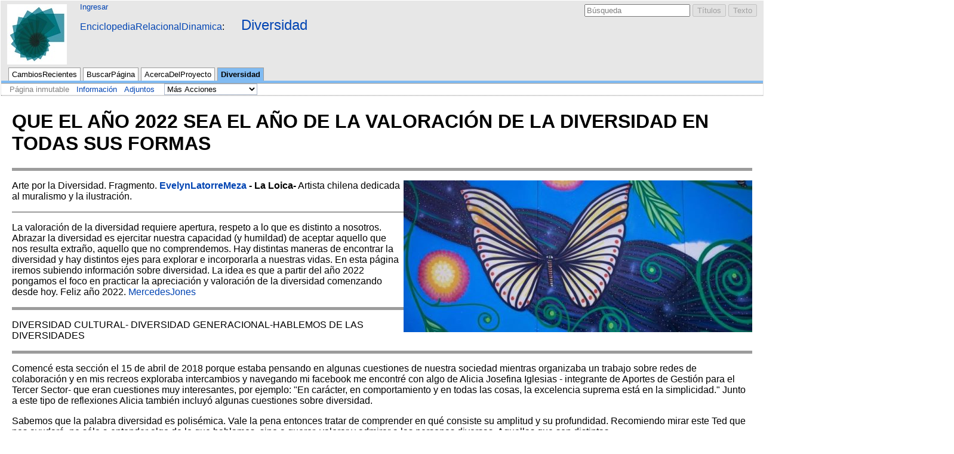

--- FILE ---
content_type: text/html; charset=utf-8
request_url: http://gestion-del-conocimiento.info/Diversidad
body_size: 61081
content:
<!DOCTYPE HTML PUBLIC "-//W3C//DTD HTML 4.01//EN" "http://www.w3.org/TR/html4/strict.dtd">
<html>
<head>
<meta http-equiv="X-UA-Compatible" content="IE=Edge">
<meta name="viewport" content="width=device-width, initial-scale=1">
<meta http-equiv="Content-Type" content="text/html;charset=utf-8">
<meta name="robots" content="index,nofollow">

<title>Diversidad - EnciclopediaRelacionalDinamica</title>
<script type="text/javascript" src="/moin_static1911/common/js/common.js"></script>

<script type="text/javascript">
<!--
var search_hint = "Búsqueda";
//-->
</script>


<link rel="stylesheet" type="text/css" charset="utf-8" media="all" href="/moin_static1911/modern/css/common.css">
<link rel="stylesheet" type="text/css" charset="utf-8" media="screen" href="/moin_static1911/modern/css/screen.css">
<link rel="stylesheet" type="text/css" charset="utf-8" media="print" href="/moin_static1911/modern/css/print.css">
<link rel="stylesheet" type="text/css" charset="utf-8" media="projection" href="/moin_static1911/modern/css/projection.css">

<!-- css only for MS IE6/IE7 browsers -->
<!--[if lt IE 8]>
   <link rel="stylesheet" type="text/css" charset="utf-8" media="all" href="/moin_static1911/modern/css/msie.css">
<![endif]-->


<link rel="alternate" title="EnciclopediaRelacionalDinamica: Diversidad" href="/Diversidad?ddiffs=1&amp;page=Diversidad&amp;unique=0&amp;action=rss_rc&amp;diffs=1&amp;show_att=1" type="application/rss+xml">


<link rel="Start" href="/P%C3%A1ginaInicial">
<link rel="Alternate" title="Formato Wiki" href="/Diversidad?action=raw">
<link rel="Alternate" media="print" title="Vista de impresión" href="/Diversidad?action=print">
<link rel="Appendix" title="Diversidad Mariposa La Loica E.jpg" href="/Diversidad?target=Diversidad+Mariposa+La+Loica+E.jpg&amp;action=AttachFile&amp;do=view">
<link rel="Search" href="/FindPage">
<link rel="Index" href="/TitleIndex">
<link rel="Glossary" href="/WordIndex">
<link rel="Help" href="/HelpOnFormatting">
</head>

<body  lang="es" dir="ltr">

<div id="header">
<div id="logo"><a href="/P%C3%A1ginaInicial"><img src="/moin_static1911/nautilus.png" alt="Enciclopedia Relacional Dinámica"></a></div>

<form id="searchform" method="get" action="/Diversidad">
<div>
<input type="hidden" name="action" value="fullsearch">
<input type="hidden" name="context" value="180">
<label for="searchinput">Buscar:</label>
<input id="searchinput" type="text" name="value" value="" size="20"
    onfocus="searchFocus(this)" onblur="searchBlur(this)"
    onkeyup="searchChange(this)" onchange="searchChange(this)" alt="Search">
<input id="titlesearch" name="titlesearch" type="submit"
    value="Títulos" alt="Search Titles">
<input id="fullsearch" name="fullsearch" type="submit"
    value="Texto" alt="Search Full Text">
</div>
</form>
<script type="text/javascript">
<!--// Initialize search form
var f = document.getElementById('searchform');
f.getElementsByTagName('label')[0].style.display = 'none';
var e = document.getElementById('searchinput');
searchChange(e);
searchBlur(e);
//-->
</script>

<ul id="username"><li><a href="/Diversidad?action=login" id="login" rel="nofollow">Ingresar</a></li></ul>
<div id="locationline">
<div id="interwiki"><span><a href="/P%C3%A1ginaInicial" rel="nofollow">EnciclopediaRelacionalDinamica</a></span></div>

<ul id="pagelocation">
<li><a href="/Diversidad">Diversidad</a></li>
</ul>

</div>


<ul id="navibar">
<li class="wikilink"><a href="/CambiosRecientes">CambiosRecientes</a></li><li class="wikilink"><a class="nonexistent" href="/BuscarP%C3%A1gina">BuscarPágina</a></li><li class="wikilink"><a href="/AcercaDelProyecto">AcercaDelProyecto</a></li><li class="current"><a href="/Diversidad">Diversidad</a></li>
</ul>

<div id="pageline"><hr style="display:none;"></div>

<ul class="editbar"><li><span class="disabled">Página inmutable</span></li><li class="toggleCommentsButton" style="display:none;"><a href="#" class="nbcomment" onClick="toggleComments();return false;">Comentarios</a></li><li><a class="nbinfo" href="/Diversidad?action=info" rel="nofollow">Información</a></li><li><a class="nbattachments" href="/Diversidad?action=AttachFile" rel="nofollow">Adjuntos</a></li><li>
<form class="actionsmenu" method="GET" action="/Diversidad">
<div>
    <label>Más Acciones</label>
    <select name="action"
        onchange="if ((this.selectedIndex != 0) &&
                      (this.options[this.selectedIndex].disabled == false)) {
                this.form.submit();
            }
            this.selectedIndex = 0;">
        <option value="raw">Texto sin formato</option>
<option value="print">Vista de impresión</option>
<option value="RenderAsDocbook">Mostrar en Docbook</option>
<option value="refresh">Eliminar caché</option>
<option value="show" disabled class="disabled">------------------------</option>
<option value="SpellCheck">Revisar ortografía</option>
<option value="LikePages">Páginas similares</option>
<option value="LocalSiteMap">Mapa del sitio</option>
<option value="show" disabled class="disabled">------------------------</option>
<option value="RenamePage" disabled class="disabled">Renombrar Página</option>
<option value="DeletePage" disabled class="disabled">Eliminar página</option>
<option value="show" disabled class="disabled">------------------------</option>
<option value="show" disabled class="disabled">Suscribir Usuario</option>
<option value="show" disabled class="disabled">------------------------</option>
<option value="show" disabled class="disabled">Eliminar Spam</option>
<option value="show" disabled class="disabled">Revertir a esta revisión</option>
<option value="PackagePages">Empaquetar Páginas</option>
<option value="SyncPages">Sincronizar Páginas</option>
<option value="show" disabled class="disabled">------------------------</option>
<option value="Load">Subir</option>
<option value="Save">Guardar</option>
<option value="SlideShow">SlideShow</option>
    </select>
    <input type="submit" value="Hacer">
    
</div>
<script type="text/javascript">
<!--// Init menu
actionsMenuInit('Más Acciones');
//-->
</script>
</form>
</li></ul>

</div>

<div id="page" lang="es" dir="ltr">
<div dir="ltr" id="content" lang="es"><span class="anchor" id="top"></span>
<span class="anchor" id="line-1"></span><p class="line867">
<h1 id="QUE_EL_A.2BANE-O_2022_SEA_EL_A.2BANE-O_DE_LA_VALORACI.2BANM-N_DE_LA_DIVERSIDAD_EN_TODAS_SUS_FORMAS">QUE EL AÑO 2022 SEA EL AÑO DE LA VALORACIÓN DE LA DIVERSIDAD EN TODAS SUS FORMAS</h1>
<span class="anchor" id="line-2"></span><p class="line867"><hr class="hr3" /><p class="line874"> <span class="anchor" id="line-3"></span><img align="right" alt="Diversidad Mariposa La Loica E.jpg" class="attachment" src="/Diversidad?target=Diversidad+Mariposa+La+Loica+E.jpg&amp;action=AttachFile&amp;do=get" title="Diversidad Mariposa La Loica E.jpg" /> <span class="anchor" id="line-4"></span><span class="anchor" id="line-5"></span><p class="line862">Arte por la Diversidad. Fragmento. <strong><a href="/EvelynLatorreMeza">EvelynLatorreMeza</a> - La Loica-</strong> Artista chilena dedicada al muralismo y la ilustración.   <span class="anchor" id="line-6"></span><hr /><p class="line874"> <span class="anchor" id="line-7"></span>La valoración de la diversidad requiere apertura, respeto a lo que es distinto a nosotros. Abrazar la diversidad es ejercitar nuestra capacidad (y humildad) de aceptar aquello que nos resulta extraño, aquello que no comprendemos. Hay distintas maneras de encontrar la diversidad y hay distintos ejes para explorar e incorporarla a nuestras vidas. En esta página iremos subiendo información sobre diversidad. La idea es que a partir del año 2022 pongamos el foco en practicar la apreciación y valoración de la diversidad comenzando desde hoy. Feliz año 2022. <a href="/MercedesJones">MercedesJones</a> <span class="anchor" id="line-8"></span><hr class="hr3" /><p class="line874"> <span class="anchor" id="line-9"></span>DIVERSIDAD CULTURAL- DIVERSIDAD GENERACIONAL-HABLEMOS DE LAS DIVERSIDADES <span class="anchor" id="line-10"></span><hr class="hr3" /><p class="line874"> <span class="anchor" id="line-11"></span>Comencé esta sección el 15 de abril de 2018 porque estaba pensando en algunas cuestiones de nuestra sociedad mientras organizaba un trabajo sobre redes de colaboración y en mis recreos exploraba intercambios y navegando mi facebook me encontré con algo de Alicia Josefina Iglesias - integrante de Aportes de Gestión para el Tercer Sector- que eran cuestiones muy interesantes, por ejemplo: "En carácter, en comportamiento y en todas las cosas, la excelencia suprema está en la simplicidad." Junto a este tipo de reflexiones Alicia también incluyó algunas cuestiones sobre diversidad. <span class="anchor" id="line-12"></span><span class="anchor" id="line-13"></span><p class="line874">Sabemos que la palabra diversidad es polisémica. <span class="anchor" id="line-14"></span>Vale la pena entonces tratar de comprender en qué consiste su amplitud y su profundidad. <span class="anchor" id="line-15"></span>Recomiendo mirar este Ted que nos ayudará, no sólo a entender algo de lo que hablamos, sino a querer, valorar y admirar a las personas diversas. Aquellas que son distintas. <span class="anchor" id="line-16"></span><span class="anchor" id="line-17"></span><ul><li><p class="line862">Discapacidad, poder distinto | Constanza Orbaiz |<a class="https" href="https://www.youtube.com/watch?v=4NuF4HD94Qs">https://www.youtube.com/watch?v=4NuF4HD94Qs</a> <span class="anchor" id="line-18"></span><span class="anchor" id="line-19"></span><span class="anchor" id="line-20"></span><span class="anchor" id="line-21"></span></li></ul><p class="line874">EL DÍA DEL RESPETO A LA DIVERSIDAD CULTURAL EN LATINOAMERICA <span class="anchor" id="line-22"></span><a class="https" href="https://www.lanacion.com.ar/lifestyle/dia-del-respeto-a-la-diversidad-cultural-cual-fue-el-principal-argumento-de-la-denominacion-nid12102021/">https://www.lanacion.com.ar/lifestyle/dia-del-respeto-a-la-diversidad-cultural-cual-fue-el-principal-argumento-de-la-denominacion-nid12102021/</a> <span class="anchor" id="line-23"></span><span class="anchor" id="line-24"></span><ul><li>12 DE OCTUBRE- ARGENTINA 12 de octubre: Día del Respeto a la Diversidad Cultural <span class="anchor" id="line-25"></span></li></ul><p class="line874">Este día promueve la reflexión histórica, el diálogo intercultural y el reconocimiento y respeto por los pueblos originarios. Hasta 2010 la fecha fue conocida como el “Día de la Raza” y conmemoraba la llegada de Cristóbal Colón a América. Sin embargo, en 2010, en nuestro país, cambia su denominación por la del “Día del Respeto a la Diversidad Cultural”, dotándolo de un significado acorde al valor que asigna nuestra Constitución Nacional y diversos tratados y declaraciones de derechos humanos a la diversidad étnica y cultural de todos los pueblos. <span class="anchor" id="line-26"></span><span class="anchor" id="line-27"></span><p class="line874">Este cambio de paradigma implicó dejar atrás la conmemoración de “la conquista” de América para dar paso al análisis y a la valoración de la inmensa variedad de culturas que han aportado y aportan a la construcción de nuestra identidad. <span class="anchor" id="line-28"></span><span class="anchor" id="line-29"></span><p class="line874">Cuando la Argentina tomó la decisión de realizar un cambio de paradigma, el 12 de octubre dejó de conmemorar la “conquista” de América y le adjudicó más importancia a las culturas que aportaron a la construcción de nuestra identidad. <span class="anchor" id="line-30"></span><span class="anchor" id="line-31"></span><p class="line874">¿Se celebra en otros países? <span class="anchor" id="line-32"></span>El Día del Respeto a la Diversidad Cultural es una conmemoración que se lleva a cabo el 12 de octubre solo en la Argentina. Sin embargo, la Asamblea General de las Naciones Unidas declaró el 21 de mayo como el Día Mundial de la Diversidad Cultural para el Diálogo y el Desarrollo. <span class="anchor" id="line-33"></span><span class="anchor" id="line-34"></span><p class="line874">Esta fecha fue establecida con el objetivo de lograr sensibilizar al público y a las organizaciones de todo el mundo y tomar medidas concretas sobre el apoyo a la diversidad. <span class="anchor" id="line-35"></span><span class="anchor" id="line-36"></span><p class="line874">CONMEMORACIÓN DEL DÍA DE LA DIVERSIDAD <span class="anchor" id="line-37"></span><ul><li>Recuerdo con especial admiración a Olga Curipán, de los pueblos mapuches y a Rogelio Guanuco de los pueblos Calchaquíes y presidente de AIRA, Asociación Índigena de la República Argentina. <span class="anchor" id="line-38"></span><span class="anchor" id="line-39"></span></li></ul><p class="line874">DIVERSIDAD: HABITAR LA CONTRADICCIÓN <span class="anchor" id="line-40"></span><ul><li><p class="line862">Más allá de occidente: Apuntes filosóficos sobre interculturalidad, descolonización y el Vivir Bien andino. <a class="https" href="https://abyayala.org.ec/producto/mas-alla-de-occidente-pdf/">https://abyayala.org.ec/producto/mas-alla-de-occidente-pdf/</a> <span class="anchor" id="line-41"></span></li><li><p class="line862">Colonialidad, descolonización e interculturalidad. Apuntes desde la Filosofía Intercultural- Polis, Revista Latinoamericana, Volumen 13, Nº 38, 2014, p. 347-368 Josef Estermann- Universidad de Lucerna, Suiza.<a class="https" href="https://scielo.conicyt.cl/pdf/polis/v13n38/art16.pdf--">https://scielo.conicyt.cl/pdf/polis/v13n38/art16.pdf--</a> Email: <a class="mailto" href="mailto:josefestermann@hotmail.com">josefestermann@hotmail.com</a> <span class="anchor" id="line-42"></span></li><li>Resumen: En este pequeño ensayo se replantea el debate respecto al tema enunciado en el título en perspectiva de una filosofía intercultural crítica y liberacionista, buscando clarificar los conceptos involucrados y discernir entre posturas más o menos “ingenuas” o “celebratorias”1 de la interculturalidad/descolonización, por un lado, y posturas “críticas” y “emancipadoras”, por otro lado. Estamos en un punto histórico en el que el discurso de la “interculturalidad” y “descolonización” sufre un proceso de desgaste y cooptación por parte del modelo hegemónico monocultural y globalizador en sentido de un imperialismo cultural occidental y de una posmodernidad en clave consumista. Palabras clave: colonialidad, descolonización, interculturalidad, justicia social, equidad de género. <span class="anchor" id="line-43"></span></li><li><p class="line862">REVISTA ANDEN- <a class="https" href="https://andendigital.com.ar/">https://andendigital.com.ar/</a> No tenemos miedo de escuchar a los que piensan diferente, de hecho, publicamos muchos artículos que contradicen nuestra línea editorial. Creemos en la diversidad en serio, es decir, habitando la contradicción. <span class="anchor" id="line-44"></span></li><li>También somos fanáticos de los ferrocarriles. Consideramos que un andén es una parada en medio del viaje, en la que nos encontramos con amigos/as, desconocidos/as y con posibilidades. Nos gusta viajar, sacar la cabeza por la ventanilla, limpiar las vías y echar leña en la locomotora, parar en lugares inhóspitos y en estaciones repletas, no nos molesta viajar solos o apretados, y siempre hacemos lugar para uno/a más… <span class="anchor" id="line-45"></span></li></ul><p class="line867"><hr class="hr3" /><p class="line874"> <span class="anchor" id="line-46"></span><ul><li>El poder de la diferencia: La diversidad como valor estratégico de la empresa <span class="anchor" id="line-47"></span></li></ul><p class="line867"><a class="https" href="https://books.google.com.ar/booksid=FXE3EAAAQBAJ&amp;pg=PT3&amp;hl=es&amp;source=gbs_toc_r&amp;cad=2#v=onepage&amp;q&amp;f=false">https://books.google.com.ar/booksid=FXE3EAAAQBAJ&amp;pg=PT3&amp;hl=es&amp;source=gbs_toc_r&amp;cad=2#v=onepage&amp;q&amp;f=false</a> <span class="anchor" id="line-48"></span><hr class="hr3" /><p class="line874"> <span class="anchor" id="line-49"></span>EL PODER DE LA DIFERENCIA <span class="anchor" id="line-50"></span><a class="https" href="https://mujeresycia.com/myrtha-casanova-la-gestion-de-la-diversidad-es-un-valor-estrategico-fundamental/">https://mujeresycia.com/myrtha-casanova-la-gestion-de-la-diversidad-es-un-valor-estrategico-fundamental/</a> <span class="anchor" id="line-51"></span><ul><li>Myrtha Casanova: «La gestión de la diversidad es un valor estratégico fundamental» En su libro "El Poder de la Diferencia", la experta y Top100 comparte sus más de 40 años de experiencia. <span class="anchor" id="line-52"></span></li><li>Las personas son desiguales en sus perfiles demográficos ( genero, etnia, edad, discapacidad, apariencia) como en sus perfiles culturales ( idioma, creencia, nivel de educación, orientación sexual, competencias, habilidades, estructura familiar, aficiones, capacidad de comunicación…).  <span class="anchor" id="line-53"></span></li><li>Aceptar que las personas son diversas y gestionar eficazmente sus diferencias es imperativo para el progreso social, económico y legal. <span class="anchor" id="line-54"></span></li><li><p class="line862">INSTITUTO EUROPEO PARA LA GESTIÓN DE LA DIVERSIDAD- <a class="https" href="https://www.iegd.org/home/">https://www.iegd.org/home/</a> <span class="anchor" id="line-55"></span></li></ul><p class="line867"><hr class="hr2" /><p class="line874"> <span class="anchor" id="line-56"></span>NEURODIVERSIDAD- EL VALOR DE LA SINGULARIDAD <span class="anchor" id="line-57"></span><ul><li>La manera en que desarrollamos nuestras habilidades, la forma en que aprendemos o procesamos la información es individual. Nuestros cerebros son distintos. Neurodiversidad, aprendiendo a valorar la singularidad <span class="anchor" id="line-58"></span></li><li><p class="line891"><a class="https" href="https://fundacionplanetatierra.org/neurodiversidad-aprendiendo-a-valorar-la-singularidad/?gclid=Cj0KCQjwnf-kBhCnARIsAFlg492F5shGkW5Nx1_QFIhfIIYYjpWPKhcqwXHfF1fK5IfKJijPXNFmuJEaAqqrEALw_wcB">https://fundacionplanetatierra.org/neurodiversidad-aprendiendo-a-valorar-la-singularidad/?gclid=Cj0KCQjwnf-kBhCnARIsAFlg492F5shGkW5Nx1_QFIhfIIYYjpWPKhcqwXHfF1fK5IfKJijPXNFmuJEaAqqrEALw_wcB</a> <span class="anchor" id="line-59"></span></li></ul><p class="line867"><hr class="hr3" /><p class="line874"> <span class="anchor" id="line-60"></span>DIVERSIDAD Y EMPRESAS <span class="anchor" id="line-61"></span><ul><li>La diversidad como seña de identidad de la empresa <span class="anchor" id="line-62"></span></li><li><p class="line891"><a class="https" href="https://www.youtube.com/watch?v=U46PWFdlld4&amp;t=1676s">https://www.youtube.com/watch?v=U46PWFdlld4&amp;t=1676s</a> <span class="anchor" id="line-63"></span></li><li>Mínuto 34 aprox- el tema de la diversidad generacional <span class="anchor" id="line-64"></span></li><li>28 jun 2023  #diversidad #evento #empresa- De la mano de los principales protagonistas del sector, analizaremos cuáles son los factores a tener en cuenta a la hora de potenciar la diversidad en las empresas. Algunos, como la igualdad entre hombres y mujeres, la presencia de empleados de diversos países y culturas, o todo lo relativo a la diversidad sexual y de género, y la diversidad funcional, resultan muy visibles, mientras que otros tienden a quedar más ocultos, pese a ser igual de importantes. <span class="anchor" id="line-65"></span></li><li>Montse Pichot- Directora General Talent Senior - La Gestión de la Diversidad- Vamos muy en senior!!! <span class="anchor" id="line-66"></span></li><li>Hablar del Plan de la Diversidad significa que la diversidad debe de gestionarse de manera estrategica. Implica generar pensamiento diverso en la empresa porque genera innovación en los procesos de negocios <span class="anchor" id="line-67"></span></li><li><p class="line862">No es solo agregar personas diferentes a la plantilla organizacional, sino incorporar la diversidad al plan del negocio, al corazon de la estrategia comercial, a la sostenibilidad e identidad de la compañía: <a href="/MercedesJones">MercedesJones</a> dixit. <span class="anchor" id="line-68"></span></li><li><p class="line862">Ver Equipo Por ejemplo: Mariola Quesada: Tengo el privilegio de formar parte del proyecto Talent Senior y ello me motiva para impulsar el talento diverso con el convencimiento de que, de la unión de la experiencia y el potencial de las personas de -50 y +50, surge un “meta talento” que añade valor a los equipos y organizaciones. ¡Soy sénior y me siento séniormente responsable! <a class="https" href="https://www.talentsenior.com/directors/#:~:text=Soy%20Montse%20Pichot%2C%20psic%C3%B3loga%20y%20coach%2C%20siempre%20he,todo%2C%20del%20valor%20de%20la%20diversidad%20de%20talentos">https://www.talentsenior.com/directors/#:~:text=Soy%20Montse%20Pichot%2C%20psic%C3%B3loga%20y%20coach%2C%20siempre%20he,todo%2C%20del%20valor%20de%20la%20diversidad%20de%20talentos</a>. <span class="anchor" id="line-69"></span></li><li>La idea es que la diversidad no sea responsabilidad de un área específica que se ocupe de ella ,sino que forme parte del ADN de la empresa.La diversidad, igualdad y equidad son parte de la propuesta cultural <span class="anchor" id="line-70"></span></li></ul><p class="line867"><hr /><p class="line874"> <span class="anchor" id="line-71"></span><ul><li>La Carta de la Diversidad en la UE <span class="anchor" id="line-72"></span></li><li>El mes europeo de la diversidad es en mayo. Quizás hay más compromiso en las grandes empresas, no tanto en las pymes. Las empresas tienen que ocuparse del Ramadan, esto se da más en Belgica, Francia. En España la comunidad gitana es para tomar en cuenta. <span class="anchor" id="line-73"></span></li><li>Hablar de lo que se está haciendo <span class="anchor" id="line-74"></span></li><li>Ser diverso no significa tener una cuota, sino generar la propia transformación en los sesgos que enfrentamos incoscientemente y que hay que reconocer.Las mujeres en los consejos de administración es un indicador, falta gestionar que el talento diverso se sienta reconocido y asumir el reto de la diversidad generacional. No iniciar la lucha entre el talento senior y el talento joven <span class="anchor" id="line-75"></span></li></ul><p class="line867"><hr class="hr3" /><p class="line874"> <span class="anchor" id="line-76"></span><ul><li>Para quien no tuvo la oportunidad de asistir al evento, compartimos el vídeo "La diversidad, como seña de identidad de la empresa", organizado por El Mundo, Expansión e Inditex. <span class="anchor" id="line-77"></span></li></ul><p class="line874">Concretamente el espacio de la mesa sobre "Gestión de la diversidad en la empresa", en la que Montse Pichot y el resto de profesionales en gestión de personas generaron un profundo debate. <span class="anchor" id="line-78"></span>#gestiondeladiversidad #identidadempresaEM #talentosenior <span class="anchor" id="line-79"></span><ul><li>MIRAR LOS VÍDEOS <span class="anchor" id="line-80"></span></li><li><p class="line891"><a class="https" href="https://www.youtube.com/watch?v=U46PWFdlld4&amp;t=1676s">https://www.youtube.com/watch?v=U46PWFdlld4&amp;t=1676s</a> <span class="anchor" id="line-81"></span></li><li><p class="line891"><a class="https" href="https://www.linkedin.com/company/talentsenior/">https://www.linkedin.com/company/talentsenior/</a> <span class="anchor" id="line-82"></span></li></ul><p class="line867"><hr class="hr3" /><p class="line874"> <span class="anchor" id="line-83"></span><ul><li>Dejar de hablar de género para referirse exclusivamente al talento <span class="anchor" id="line-84"></span></li><li>Si bien las mujeres tienen un rol distintivo en los puestos de decisión, el objetivo es comprender que el liderazgo no es femenino ni masculino, sino que tiene el sello y la identidad de quien lo ejerce. <span class="anchor" id="line-85"></span></li><li>Texto María Julieta Rumi | Fotos Fabián Malavolta- 25 Octubre, 2017. <span class="anchor" id="line-86"></span></li><li><p class="line891"><a class="https" href="https://www.grantthornton.com.ar/globalassets/1.-member-firms/argentina/en-los-medios/2017/25_10_2017_la_nacion_dejar_de_hablar_de_genero_para_referirse_exclusivamente_al_talento.pdf">https://www.grantthornton.com.ar/globalassets/1.-member-firms/argentina/en-los-medios/2017/25_10_2017_la_nacion_dejar_de_hablar_de_genero_para_referirse_exclusivamente_al_talento.pdf</a> <span class="anchor" id="line-87"></span><span class="anchor" id="line-88"></span></li></ul><p class="line874">Que las mujeres tienen cada vez más lugar en los directorios de las empresas es algo evidente, así <span class="anchor" id="line-89"></span>como lo es que el número crecerá aún más en el futuro. Sin embargo, las lecturas que se hacen sobre <span class="anchor" id="line-90"></span>esta situación son distintas y, mientras algunas sostienen que esto se logró por las características y particularidades femeninas, otras se niegan a hablar de género y se refieren a la diversidad y los talentos que <span class="anchor" id="line-91"></span>las empresas y los gobiernos no pueden dejar pasar en la época actual. <span class="anchor" id="line-92"></span>“Aportamos una mirada particular a los temas con una enorme sensibilidade intuición. La mujer propone <span class="anchor" id="line-93"></span>un abordaje más comprensivo, que <span class="anchor" id="line-94"></span>considera posiciones y sensaciones devarios, ypuede buscar rápidamente soluciones que resulten satisfactorias a todas las partes”, opinó Connie Demuru, managingdirectorde Rapp Argentina, y añadió: “La <span class="anchor" id="line-95"></span>mujeres natu ral mente mediadora, flexible y con capacidad multitasking, que la convierte en pragmática, <span class="anchor" id="line-96"></span>considerando lo emocional y no sólo lo racional”. <span class="anchor" id="line-97"></span>En tanto, Verónica Kolodesky, creadora de Vestir tu Maleta, dijo que una mujer aporta a la mesa de directorio frescura, pensamiento, estrategia y creatividad. “Tiene la suficiente flexibilidad como para abordar <span class="anchor" id="line-98"></span>diferentes tareas y gestionar todos los planos de un proyecto, pero también la sabiduríay confianza necesarias para delegar en el otro y exhibir con orgullo el mérito construido del equipo”, agregó. <span class="anchor" id="line-99"></span>En este sentido, Paula Molinari, presidenta de Whalecom, citó una investigación de <a class="nonexistent" href="/McKinsey">McKinsey</a> de 2010 <span class="anchor" id="line-100"></span>llamada Why Women Matter (Por qué la mujer importa), según la cual las compañías con mujeres en los <span class="anchor" id="line-101"></span>niveles de dirección tienen mejores resultados financieros. “La diversidad de género aporta visiones distintas, impacta en las organizaciones en forma positiva. También genera modelos de rol para otras mujeres y <span class="anchor" id="line-102"></span>alienta su desarrollo. En un mundo complejo y cambiante como el actual, la diversidad es un imperativo <span class="anchor" id="line-103"></span>para la innovación”, afirmó. <span class="anchor" id="line-104"></span>Pero el liderazgo femenino no se limita a las empresas. `Estamos atravesando una etapa de profundización y consolidación de la presencia de mujeres en puestos de liderazgo en el área social, económica y <span class="anchor" id="line-105"></span>política`, aportó Daniela Martin, directora de Gestión de <a class="nonexistent" href="/AmCham">AmCham</a> Argentina. <span class="anchor" id="line-106"></span>Por su parte, la presidenta de la ONG Fundación Equidad y ex senadora, María Eugenia Estenssoro, se <span class="anchor" id="line-107"></span>refirió a la impronta de la gobernadora de la provincia de Buenos Aires, <a class="nonexistent" href="/Mar%C3%ADaEugeniaVidal">MaríaEugeniaVidal</a>;lavicepresidenta de laNación, Gabriela Michetti, y la diputada Elisa Carrió. <span class="anchor" id="line-108"></span>“Tanto en los negocios como en la política, las mujeres están demostrando el impacto de su invalorable <span class="anchor" id="line-109"></span>liderazgo. En nuestro país, Vidal, Michetti y Carrió instalaron en la agenda política la lucha contra la <span class="anchor" id="line-110"></span>corrupción y la pobreza, temas esenciales para fortalecer la legitimidad del presidente Mauricio Macri. <span class="anchor" id="line-111"></span>Sin ellas, difícilmente habría ganado tantas elecciones. Y él, por suerte, lo supo ver”, aseguró. <span class="anchor" id="line-112"></span>Según la directora para la Argentina de Almundo.com, Silvia Tenazinha, una gran debilidad del liderazgo <span class="anchor" id="line-113"></span>femenino es intentar masculinizar el rol: “Un liderazgo no es femenino ni masculino. Tiene el sello, la <span class="anchor" id="line-114"></span>identidad, la impronta de quien lo lleva. Muchas veces, el ansia de no fallar lleva aque una mujer, que llegó <span class="anchor" id="line-115"></span>a esa posición por sus dotes y talentos naturales, se masculinice para obtener más respeto o autoridad”. <span class="anchor" id="line-116"></span>Para Andy Ciar, creadora de Chicas en New York, el poder está en el complemento. “Decir que sólo aportamos algo es similar a ponernos en un lugar de desigualdad de derechos. Las mujeres podemos ser <span class="anchor" id="line-117"></span>directoras y líderes al igual que un hombre. Pero no somos iguales, somos distintas y abordamos las <span class="anchor" id="line-118"></span>situaciones de maneras diferentes, incluso muchas veces llegando a los mismos resultados. Todo tenemos <span class="anchor" id="line-119"></span>un rol, una fortaleza y una debilidad, y la evaluación correcta sería no discriminar el sexo del talento”, dijo. <span class="anchor" id="line-120"></span>Silvina Prette, directora de <a class="nonexistent" href="/FedEx">FedEx</a> Express Argentina, indicó que la clave para lograr conciliar la vida familiar y laboral es “tener un compañero de vida que camine al lado tuyo en lo personal y profesional, y como <span class="anchor" id="line-121"></span>consecuencia llevar adelante una familia que entiende la importancia de los roles de cada uno y se acomoda a cada situación”. <span class="anchor" id="line-122"></span>Alejandra Covello, presidenta de Covello Propiedades, tiene dos hijos y, por trabajo, divide su tiempo entre <span class="anchor" id="line-123"></span>la Argentina, Uruguay y Miami. <span class="anchor" id="line-124"></span>Para ella, las mujeres son las que mejor desempeño tienen, porque hacen de todo: trabajan, manejan su <span class="anchor" id="line-125"></span>casa y tienen chicos. Por esto mismo, su equipo está integrado en un 70% por mujeres. Sin embargo, la <span class="anchor" id="line-126"></span>doctora en Ciencias Económicas aportó tips para organizar la vida familiar y laboral. “Las claves son: llevar <span class="anchor" id="line-127"></span>un calendario de prioridades; distinguir entre lo urgente y lo importante en ambos ámbitos; armar equipos <span class="anchor" id="line-128"></span>donde delegar en ambos ámbitos; no desesperar si algo no funciona bien desde el principio; apuntar a la <span class="anchor" id="line-129"></span>excelencia sin culpa; disfrutar sin culpa de los logros obtenidos compartiéndolos en familia; hacer valer <span class="anchor" id="line-130"></span>nuestra posición de liderazgo en los ámbitos más pequeños para lograr colaboración; reír, y usar <a class="nonexistent" href="/WhatsApp">WhatsApp</a>”, concluyó.  <span class="anchor" id="line-131"></span><ul><li>DATOS <span class="anchor" id="line-132"></span></li><li>Situación en la Argentina Según un estudio de Grant Thornton <span class="anchor" id="line-133"></span></li><li>15 POR CIENTO- Es la proporción de cargos directivos ocupados por ejecutivas <span class="anchor" id="line-134"></span></li><li>3 POR CIENTO- Es el porcentaje en que se redujo la participación femenina, que había llegado al 18% <span class="anchor" id="line-135"></span></li><li>53 POR CIENTO- Más de la mitad de las empresas no tienen mujeres en la alta dirección <span class="anchor" id="line-136"></span></li></ul><p class="line867"><hr /><p class="line874"> <span class="anchor" id="line-137"></span><ul><li>Publicidad no sexista y comunicación inclusiva <span class="anchor" id="line-138"></span></li><li><p class="line891"><a class="https" href="https://www.youtube.com/watch?v=L5NlsMCZE8g&amp;list=PLbEP2C2MEjNH0psrZU8pGoI6FY9Dd2BDi&amp;index=3">https://www.youtube.com/watch?v=L5NlsMCZE8g&amp;list=PLbEP2C2MEjNH0psrZU8pGoI6FY9Dd2BDi&amp;index=3</a> <span class="anchor" id="line-139"></span></li><li><p class="line862">Desde el programa de #<a class="nonexistent" href="/AmChamDiversity">AmChamDiversity</a>, conversamos con 4 expertas del sector académico y el sector privado sobre cómo construir puentes comunicacionales de manera inclusiva. <span class="anchor" id="line-140"></span><span class="anchor" id="line-141"></span></li><li class="gap">Nos acompañan María José Nacci (Decana de la Facultad de Ciencias Sociales y Humanas de la Universidad Argentina J. F. Kennedy), Romina Pignanelli (Docente e investigadora de la Universidad Kennedy. Consultora y especialista en género, diversidad y comunicación), Florencia Yanuzzio (Líder de Comunicaciones Integradas en Avon Argentina y Uruguay) y María Celeste Visca (Gerenta de Marketing de Contenido de General Motors). <span class="anchor" id="line-142"></span></li><li>Gerontofobia, gordofobia, belleza hegemónica, cuerpos inalcanzables. <span class="anchor" id="line-143"></span></li></ul><p class="line867"><hr /><p class="line874"> <span class="anchor" id="line-144"></span><ul><li>AVON <span class="anchor" id="line-145"></span></li><li>ASPIRACIONAL- ¿Aspiracionalidad de qué? el aspiracional es sentirnos bien con nuestros cuerpos.El nuevo aspiracional en relación al físico es el aspiracional del goce. De disfrutar de nuestro cuerpo.  <span class="anchor" id="line-146"></span></li><li>MIRAR DE NUEVO EL LENGUAJE QUE USAMOS <span class="anchor" id="line-147"></span></li><li>No solo en la imágen, sino en lo que decimos y en cómo lo decimos. <span class="anchor" id="line-148"></span></li><li>Entrenar las nuevas miradas <span class="anchor" id="line-149"></span></li><li>GENERAL MOTORS 57 minutos es GM <span class="anchor" id="line-150"></span></li></ul><p class="line867"><hr /><p class="line874"> <span class="anchor" id="line-151"></span><ul><li>HISTORIA DE LA DIVERSIDAD <span class="anchor" id="line-152"></span></li><li><p class="line891"><a class="https" href="https://iegd.org/que-es-diversidad/">https://iegd.org/que-es-diversidad/</a> <span class="anchor" id="line-153"></span></li><li>En los ´50 y ´60 el mundo científico, con Abernathy y Utterback como pioneros, identificó la diversidad como el factor crítico que singularizaría el siglo XXI. <span class="anchor" id="line-154"></span><span class="anchor" id="line-155"></span></li></ul><p class="line874">Resultaba imperativo analizar por qué la gestión de los recursos humanos no estaba contribuyendo con el mismo grado de eficacia que los recursos tecnológicos y los recursos financieros a los resultados corporativos. La política corporativa tradicional se basaba en segmentar a las personas por sus diferencias (con respecto a la «norma» de la empresa) para entonces diseñar «acciones positivas» y tratar de neutralizar problemas específicos de esos grupos de personas «diferentes» que afectaban a la eficacia de la organización. <span class="anchor" id="line-156"></span><span class="anchor" id="line-157"></span><p class="line874">Con este objetivo como meta, The Conference Board creó un panel donde participaron las quinientas empresas Fortune, así como figuras relevantes de la comunidad científica, económica y académica del país. A lo largo de ese diálogo continuo que duró 10 años, compartiendo ideas y experiencia, se pusieron en práctica ensayos de todo tipo de programas para alcanzar estas metas de inclusión con el objetivo de estimular la capacidad de innovación y la eficacia de la organización. Y se pasó de la segmentación por diferencias a entender que todas las personas son diversas de una u otra forma y que la estrategia consiste en reconocer y respetar sus diferencias para gestionar y potenciar la inclusión de todos. Nació la gestión corporativa de la diversidad. <span class="anchor" id="line-158"></span><span class="anchor" id="line-159"></span><span class="anchor" id="line-160"></span><p class="line874">enNo solo se desarrolló conocimiento, sino que también se crearon modelos que servirían de guía para que los líderes de las organizaciones establecieran esta política a nivel corporativo. Esta política y estrategia se basa en la transformación del comportamiento relacional (interpersonal) de todos los integrantes de la organización para crear una entidad inclusiva. Esto es, una organización formada por personas de todo tipo que, con sus diferentes aportaciones, experiencias y esquemas mentales, creen una dinámica de innovación capaz de avanzar hacia la sostenibilidad de la empresa en escenarios convulsos y cambiantes. El modelaje de estrategias para la inclusión de la diversidad se convirtió en un tema prioritario de investigación, estudio y pilotaje en el mundo académico avanzado.  <span class="anchor" id="line-161"></span><span class="anchor" id="line-162"></span><p class="line874">En los años `80 ya habían 5 Diversity Councils en Estados Unidos y  en Canadá formados por corporaciones que ya tenían implantadas sus políticas de inclusión de la Diversidad. No fue hasta 1999 que se inició la primera en Europa y luego en el 2006 surgió la de Asia. Lo que pone en evidencia las diferencias culturales entre regiones del mundo y su grado de aceptación ante cambios e innovaciones para aceptar nuevas realidades en los escenarios en continua transformación. <span class="anchor" id="line-163"></span><span class="anchor" id="line-164"></span><p class="line874">La Comisión de la Unión Europea prestó mucha atención a la disfunción de este escenario, en especial la Dirección General de Trabajo y Asuntos Sociales, que estableció una directiva en el año 2000 sobre la inclusión de la diversidad como política social y legal en la Unión Europea. La DGV decretó que la discriminación, o sea, el incumplimiento de la directiva de 2000, se penalizase por ley en todos los Estados miembros de la Unión Europea antes del año 2010. <span class="anchor" id="line-165"></span><span class="anchor" id="line-166"></span><p class="line862">En 2008, el Instituto Europeo para la Gestión de la Diversidad, de la mano de European Academy of Business Society (EABIS), EIM Business &amp; Policy Research, la organización para la investigación de pymes, y Focus Group (UK), llevó a cabo una gran investigación en toda la Unión Europea para la DGV. El objetivo era analizar la sensibilización y la implementación de políticas de gestión de la diversidad por los diferentes agentes en la Unión Europea. El 63 % del mundo corporativo europeo había implementado alguna acción relacionada con la inclusión de la diversidad y la antidiscriminación, aunque solo el 0.3 % la convertía en política corporativa. Las pequeñas y medianas empresas de la UE tenían solo un 5 % de conciencia sobre la importancia de las diferencias de sus personas. Gravísimo hallazgo cuando el 92 % de las empresas de la Unión Europea son pymes y generan el 99 % de los puestos de trabajo. Por su parte, el 9.7 % del mundo académico incluía la diversidad como parte de sus investigaciones y desarrollo docentes, un incremento esperanzador en comparación del 3 % en 2003 de universidades activas en enseñanzas sobre la diversidad. <span class="anchor" id="line-167"></span><span class="anchor" id="line-168"></span><p class="line874">El objetivo prioritario de la Comisión es el de potenciar la diversidad existente en Europa como factor crítico . El logo de la Unión Europea —rectángulo azul con doce estrellas— tiene una connotación temporal: el reloj que marca el tiempo, el momento para la Unión. También tiene una bandera con el mismo logo; un himno, el «Himno de la alegría» de Beethoven; y un lema: «Unidos en la diversidad», que fue resultado de concurso convocado por la Comisión a universidades de toda Europa para que los jóvenes mandaran la frase con la que les gustaría definir lo que significa la Unión Europea. «Unidos en la diversidad» fue la frase premiada, muy apropiada para los objetivos del espacio de paz, diálogo y construcción de la Unión Europea. <span class="anchor" id="line-169"></span><hr /><p class="line874"> <span class="anchor" id="line-170"></span><ul><li>LA VALORACIÓN DE LA DIVERSIDAD, LA SINGULARIDAD Y EL TALENTO- LA TENDENCIA ARROLLADORA DE LOS LIDERAZGOS TRANSGENERACIONALES. <span class="anchor" id="line-171"></span></li><li><p class="line862">EXPLORAR: <a class="https" href="https://www.linkedin.com/pulse/hr-2025-shaping-future-one-trend-time-fatema-merchant-3aaxc/">https://www.linkedin.com/pulse/hr-2025-shaping-future-one-trend-time-fatema-merchant-3aaxc/</a> <span class="anchor" id="line-172"></span></li></ul><p class="line867"><hr /><p class="line874"> <span class="anchor" id="line-173"></span>DIVERSIDAD <span class="anchor" id="line-174"></span><ul><li>Los sinónimos de la palabra "diversidad" son variedad, pluralidad, multiplicidad, heterogeneidad, diferencia, disparidad, desemejanza, complejidad, abanico, gama, espectro, multitud, diversificación y surtido. Los antónimos de "diversidad" son homogeneidad y semejanza.  <span class="anchor" id="line-175"></span></li></ul><p class="line874">Definición de diversidad <span class="anchor" id="line-176"></span>La diversidad es la existencia de cosas variadas y distintas entre sí dentro de un determinado ámbito o espacio.  <span class="anchor" id="line-177"></span>Ejemplos de diversidad  <span class="anchor" id="line-178"></span>Diversidad de gustos <span class="anchor" id="line-179"></span>Diversidad de soluciones <span class="anchor" id="line-180"></span>Diversidad de colores <span class="anchor" id="line-181"></span>Diversidad de lenguas <span class="anchor" id="line-182"></span>Diversidad cultural <span class="anchor" id="line-183"></span>Diversidad biológica <span class="anchor" id="line-184"></span>Diversidad cultural <span class="anchor" id="line-185"></span>Algunos sinónimos de diversidad cultural son:  <span class="anchor" id="line-186"></span>Interculturalidad, Interculturalismo, Multiculturalismo, Pluralismo cultural, Pluriculturalidad, Diferencia cultural. <span class="anchor" id="line-187"></span>Diversidad biológica <span class="anchor" id="line-188"></span>El término biodiversidad es una contracción moderna de diversidad biológica. Ambos términos pueden usarse indistintamente, ya que son sinónimos.  <span class="anchor" id="line-189"></span><hr /><p class="line874"> <span class="anchor" id="line-190"></span><span class="anchor" id="line-191"></span><span class="anchor" id="line-192"></span><ul><li>DIVERSIDAD Y SINGULARIDAD <span class="anchor" id="line-193"></span></li><li>Del lat. singularĭtas, -ātis. <span class="anchor" id="line-194"></span></li></ul><p class="line874">f. Cualidad de singular. <span class="anchor" id="line-195"></span>Sin.: <span class="anchor" id="line-196"></span>excepcionalidad, particularidad, peculiaridad, rareza, extrañeza, extravagancia, excelencia. <span class="anchor" id="line-197"></span>Ant.: <span class="anchor" id="line-198"></span>normalidad, vulgaridad. <span class="anchor" id="line-199"></span>f. Distinción o separación de lo común. <span class="anchor" id="line-200"></span>Sin.: <span class="anchor" id="line-201"></span>idiosincrasia, característica, particularidad, peculiaridad, distinción, distintivo, rareza, extrañeza, prodigio, extravagancia, maravilla. <span class="anchor" id="line-202"></span>Sinónimos o afines de «singularidad» <span class="anchor" id="line-203"></span>excepcionalidad, particularidad, peculiaridad, rareza, extrañeza, extravagancia, excelencia. <span class="anchor" id="line-204"></span>idiosincrasia, característica, particularidad, peculiaridad, distinción, distintivo, rareza, extrañeza, prodigio, extravagancia, maravilla. <span class="anchor" id="line-205"></span>Antónimos u opuestos de «singularidad» <span class="anchor" id="line-206"></span>normalidad, vulgaridad. <span class="anchor" id="line-207"></span><hr /><p class="line874"> <span class="anchor" id="line-208"></span>QUIEN DIRÍA QUE POCOS AÑOS DESPÚES (2025) EL PRESIDENTE ARGENTINO SE OPONÍA A LA DIVERSIDAD <span class="anchor" id="line-209"></span><ul><li><p class="line891"><a class="https" href="https://www.lanacion.com.ar/politica/esteban-paulon-tras-los-ataques-de-un-influencer-libertario-por-su-sexualidad-hacen-del-odio-un-acto-nid05072025/?utm_source=appln">https://www.lanacion.com.ar/politica/esteban-paulon-tras-los-ataques-de-un-influencer-libertario-por-su-sexualidad-hacen-del-odio-un-acto-nid05072025/?utm_source=appln</a> <span class="anchor" id="line-210"></span></li><li>Esteban Paulón, tras los ataques de un influencer libertario por su sexualidad: “Hacen del odio un acto pedagógico, enseñan a odiar” <span class="anchor" id="line-211"></span></li></ul><p class="line874">El diputado nacional por Santa Fe había sido acusado de pedófilo por Pablo Pazos en redes sociales; en diálogo con LA NACION, alertó sobre los riesgos de este tipo de discursos y contó qué medidas tomará al respecto <span class="anchor" id="line-212"></span>5 de julio de 2025 <span class="anchor" id="line-213"></span>10:08 <span class="anchor" id="line-214"></span>icono tiempo de lectura <span class="anchor" id="line-215"></span>6 minutos de lectura <span class="anchor" id="line-216"></span>LA NACION <span class="anchor" id="line-217"></span><span class="anchor" id="line-218"></span><p class="line874">Escuchar Nota <span class="anchor" id="line-219"></span>El programa del Gordo Dan en el que atacaron al diputado nacional Esteban Paulón <span class="anchor" id="line-220"></span>El programa del Gordo Dan en el que atacaron al diputado nacional Esteban Paulón <span class="anchor" id="line-221"></span><span class="anchor" id="line-222"></span><span class="anchor" id="line-223"></span><p class="line874">151 <span class="anchor" id="line-224"></span><span class="anchor" id="line-225"></span><span class="anchor" id="line-226"></span><span class="anchor" id="line-227"></span><span class="anchor" id="line-228"></span><span class="anchor" id="line-229"></span><p class="line874">Este miércoles, el diputado nacional Esteban Paulón recibió acusaciones de pedofilia por su orientación sexual en el programa de streaming La Misa, conducido por el influencer libertario el Gordo Dan. Los agravios, que comenzaron en redes sociales la semana pasada a raíz de un tuit de Pablo Pazos, generaron un fuerte malestar en todo el arco opositor que salió a respaldar al legislador santafesino. <span class="anchor" id="line-230"></span><span class="anchor" id="line-231"></span><p class="line874">Tras los ataques recibidos, Paulón dialogó con LA NACION y manifestó su preocupación por el impacto de este tipo de declaraciones en la convivencia democrática. Especificó qué medidas tomará respecto de los involucrados en las agresiones verbales y destacó la importancia de reactivar la comisión de libertad de expresión en el Congreso para abordar estas situaciones. <span class="anchor" id="line-232"></span><span class="anchor" id="line-233"></span><p class="line874">-¿Cuándo empezaron los ataques? <span class="anchor" id="line-234"></span><span class="anchor" id="line-235"></span><p class="line874">-Cuando nosotros a principio de 2024 votamos en contra de la ley Bases y del paquete fiscal junto a Mónica Fein y yo presenté un pedido de informe para determinar qué era la Oficina de Presidencia de la República Argentina (OPRA) nos empezaron a pegar en redes especialmente por “zurdos”, “narcosocialistas”, etc. Al poquito tiempo detectaron que yo venía del colectivo LGBT y ahí cambió totalmente de zurdo a pedófilo, incluso muchas veces planteando “está yendo la Policía Federal a tu casa, te van a allanar”, como generando un vínculo entre la orientación sexual, la pedofilia y la pornografía infantil. Y hace una semana apareció un posteo mío de oposición a Milei una publicación de Pablo Pazos que me contesta “pedófilo, comunista, cara de pelotudo”. Me pareció súper agresivo. Creo que que hay alguna cuestión que hemos tocado con nuestras denuncias o proyectos que hicieron que planificadamente se subieran a pegarme y hostigarme. <span class="anchor" id="line-236"></span><span class="anchor" id="line-237"></span><p class="line874">-¿Lo interpreta, entonces, como un ensañamiento personal? <span class="anchor" id="line-238"></span><span class="anchor" id="line-239"></span><p class="line874">-En realidad no es en términos personales, sino una violencia a todo un colectivo que vuelve sobre la idea que expresó Milei en Davos de vincular la homosexualidad con la pedofilia. Siento que toca hacer una denuncia, no por mí, que tengo ciertos privilegios y tengo espalda, pero por el montón de gente que no lo tiene y, de repente, ve que parte de la sociedad los vuelve a criminalizar, a vincular con el peor delito o con el VIH. Eso me parece sumamente violento. <span class="anchor" id="line-240"></span><span class="anchor" id="line-241"></span><p class="line874">-¿A quién o quiénes va a denunciar? <span class="anchor" id="line-242"></span><span class="anchor" id="line-243"></span><p class="line874">-Pensábamos en hacer una contravención municipal contra Pablo Pazos en Buenos Aires, que tiene una ley antidiscriminatoria muy buena. El miércoles en la sesión, cuando hago mi moción de privilegio, dije que iba a denunciar a un participante del streaming Carajo y que lo hacía por el colectivo LGBT. Ahora estamos terminando de armar la demanda que va a ser más amplia y que no va a ser una contravención. Con lo de la misa del miércoles y con más gente participando, tenemos que ir con algo más contundente, así que vamos a presentar una denuncia penal por calumnias e injurias. <span class="anchor" id="line-244"></span><span class="anchor" id="line-245"></span><p class="line874">-Empezó su activismo político y lucha por el respeto a la diversidad hace muchos años, ¿recuerda haber atravesado situaciones similares? <span class="anchor" id="line-246"></span><span class="anchor" id="line-247"></span><p class="line874">-No. Incluso cuando se discutió el matrimonio igualitario y la ley de identidad de género pude dialogar y debatir con gente que estaba muy en contra de lo que yo planteaba. En todo ese debate no recibí mayores insultos o ataques. Los hechos recientes los identifico con mi mayor exposición pública por acceder a una banca en Diputados y porque este proyecto político (el de Milei) está muy enfocado en esa famosa agenda anti-wok, anti-derechos. <span class="anchor" id="line-248"></span><span class="anchor" id="line-249"></span><p class="line874">-¿Qué impacto social tiene esta agenda y este tipo de insultos? <span class="anchor" id="line-250"></span><span class="anchor" id="line-251"></span><p class="line874">-Yo creo que va más allá de la comunidad LGBT y es grave. Cuando el presidente y y su gente tienen este tipo de actitudes, lo que buscan es generar miedo en el otro, amedrentar. Así como a mí me dicen pedófilo, después el Presidente dice, “No odiamos suficiente a los periodistas.” ¿Cuánto falta para que alguien en la calle cruce a un periodista y le pegue una trompada por sentir que tiene que hacer justicia por mano propia por esto que dice Milei? Dicho esto, estoy convencido que la mayoría de la sociedad sigue siendo democrática y apoya la diversidad, pero es cierto que hay una minoría intensa que se hace escuchar y que hoy tiene la legitimidad del presidente. Y estos ataques tienen un correlato concreto en la vida cotidiana. <span class="anchor" id="line-252"></span><span class="anchor" id="line-253"></span><p class="line874">-¿Cree que este tipo de agravios están socavando la convivencia democrática? <span class="anchor" id="line-254"></span><span class="anchor" id="line-255"></span><p class="line874">-En lo cotidiano se empieza a generar un deterioro del vínculo social. Después en el Congreso todos se gritan y es un circo, entonces la gente se plantea “¿para qué lo quiero?”. También están los discursos que dicen que “en la Justicia son todos corruptos, que defienden a los narcos, entonces, ¿para qué la quiero?”. Ahí queda Milei como único salvador, como el único que puede ordenar la vida en sociedad. Es el proyecto al que quiere llegar. Y en ese sentido es importante que aprovechemos esta tensión que el gobierno le pone al sistema democrático para dar un debate en sentido pedagógico para explicar por qué es importante sostener la democracia, construir una sociedad plural con libertad de expresión. ¿Por qué? Porque ellos hacen del odio también un acto pedagógico, enseñan a odiar. <span class="anchor" id="line-256"></span><span class="anchor" id="line-257"></span><p class="line874">-Recién mencionaba al Congreso, ¿qué papel cumple ante este tipo de situaciones? <span class="anchor" id="line-258"></span><span class="anchor" id="line-259"></span><p class="line874">-Creo que es importante que juegue un rol vinculado a la defensa de la pluralidad democrática. Nosotros tenemos la comisión de libertad de expresión, que es la que tendría que recoger la preocupación por los ataques a medios y periodistas, organizaciones sociales, etc. Esa comisión, hoy, la tenemos secuestrada por La Libertad Avanza con la diputada salteña María Emilia Orozco, que no la abrió nunca. Con varios diputados y diputadas estamos pidiendo que la remuevan y pongan a alguien que haga funcionar la comisión porque no es lógico que esté cerrada. Justamente es el espacio institucional que tenemos para que la pluralidad política exprese su apoyo y sostén a la convivencia democrática en un momento en el que el Presidente persigue y censura y tiene toda esta tropilla digital que afecta la expresión de un montón de gente. <span class="anchor" id="line-260"></span><hr class="hr3" /><p class="line874"> <span class="anchor" id="line-261"></span>Volver a  <span class="anchor" id="line-262"></span><span class="anchor" id="line-263"></span><p class="line874">TAREAS PARA CADA INICIO DE AÑO: <span class="anchor" id="line-264"></span><ul><li><p class="line862">Volver a: <a href="/RegeneratividadGeneratividad">RegeneratividadGeneratividad</a> Donde están los deseos y la tarea para 2023 <span class="anchor" id="line-265"></span></li><li><p class="line862">Volver a: <a href="/Diversidad">Diversidad</a> Donde están los deseos y la tarea para 2022 <span class="anchor" id="line-266"></span></li><li><p class="line862">Volver a: <a href="/Interdependencia">Interdependencia</a> Donde están los deseos y la tarea para 2021 <span class="anchor" id="line-267"></span></li><li><p class="line862">Volver a: <a href="/Reciprocidad">Reciprocidad</a> Donde están los deseos y la tarea para 2020 <span class="anchor" id="line-268"></span></li><li><p class="line862">Volver a: <a href="/BuenVivir">BuenVivir</a> Donde están los deseos y la tarea para 2019 <span class="anchor" id="line-269"></span></li><li><p class="line862">Volver a: <a class="nonexistent" href="/LongevidadSustentabilidad">LongevidadSustentabilidad</a> Donde están los deseos y la tarea para 2018 <span class="anchor" id="line-270"></span></li><li><p class="line862">Volver a: <a href="/Apertura">Apertura</a> Donde están los deseos y la tarea para 2017 <span class="anchor" id="line-271"></span></li><li><p class="line862">Volver a: <a href="/Dialogo">Dialogo</a> Donde están los deseos y la tarea para 2016 <span class="anchor" id="line-272"></span></li><li><p class="line862">Volver a: <a class="http" href="http://gestion-del-conocimiento.info/ReflexionesAtemporales">http://gestion-del-conocimiento.info/ReflexionesAtemporales</a> <span class="anchor" id="line-273"></span></li><li><p class="line862">Volver a: <a class="http" href="http://gestion-del-conocimiento.info">http://gestion-del-conocimiento.info</a>  <span class="anchor" id="line-274"></span><span class="anchor" id="line-275"></span></li><li class="gap"><p class="line862">página inicial: <a class="http" href="http://www.gestion-del-conocimiento.info/">http://www.gestion-del-conocimiento.info/</a> <span class="anchor" id="line-276"></span><span class="anchor" id="line-277"></span></li><li class="gap"><p class="line891"><a href="/ReflexionesAtemporales">ReflexionesAtemporales</a> <span class="anchor" id="line-278"></span><span class="anchor" id="line-279"></span></li><li class="gap"><p class="line891"><a href="/DiversidadGeneracional">DiversidadGeneracional</a> <span class="anchor" id="line-280"></span></li></ul><p class="line862">Página sostenida y fogoneada por <a href="/MercedesJones">MercedesJones</a> <span class="anchor" id="line-281"></span><span class="anchor" id="bottom"></span></div><p id="pageinfo" class="info" lang="es" dir="ltr">EnciclopediaRelacionalDinamica: Diversidad  (última edición 2025-07-07 03:34:47 efectuada por <span title="MercedesJones @ 172.28.200.11[172.28.200.11]"><a href="/MercedesJones" title="MercedesJones @ 172.28.200.11[172.28.200.11]">MercedesJones</a></span>)</p>

<div id="pagebottom"></div>
</div>


<div id="footer">
<ul class="editbar"><li><span class="disabled">Página inmutable</span></li><li class="toggleCommentsButton" style="display:none;"><a href="#" class="nbcomment" onClick="toggleComments();return false;">Comentarios</a></li><li><a class="nbinfo" href="/Diversidad?action=info" rel="nofollow">Información</a></li><li><a class="nbattachments" href="/Diversidad?action=AttachFile" rel="nofollow">Adjuntos</a></li><li>
<form class="actionsmenu" method="GET" action="/Diversidad">
<div>
    <label>Más Acciones</label>
    <select name="action"
        onchange="if ((this.selectedIndex != 0) &&
                      (this.options[this.selectedIndex].disabled == false)) {
                this.form.submit();
            }
            this.selectedIndex = 0;">
        <option value="raw">Texto sin formato</option>
<option value="print">Vista de impresión</option>
<option value="RenderAsDocbook">Mostrar en Docbook</option>
<option value="refresh">Eliminar caché</option>
<option value="show" disabled class="disabled">------------------------</option>
<option value="SpellCheck">Revisar ortografía</option>
<option value="LikePages">Páginas similares</option>
<option value="LocalSiteMap">Mapa del sitio</option>
<option value="show" disabled class="disabled">------------------------</option>
<option value="RenamePage" disabled class="disabled">Renombrar Página</option>
<option value="DeletePage" disabled class="disabled">Eliminar página</option>
<option value="show" disabled class="disabled">------------------------</option>
<option value="show" disabled class="disabled">Suscribir Usuario</option>
<option value="show" disabled class="disabled">------------------------</option>
<option value="show" disabled class="disabled">Eliminar Spam</option>
<option value="show" disabled class="disabled">Revertir a esta revisión</option>
<option value="PackagePages">Empaquetar Páginas</option>
<option value="SyncPages">Sincronizar Páginas</option>
<option value="show" disabled class="disabled">------------------------</option>
<option value="Load">Subir</option>
<option value="Save">Guardar</option>
<option value="SlideShow">SlideShow</option>
    </select>
    <input type="submit" value="Hacer">
    
</div>
<script type="text/javascript">
<!--// Init menu
actionsMenuInit('Más Acciones');
//-->
</script>
</form>
</li></ul>

<ul id="credits">
<li><a href="http://moinmo.in/" title="This site uses the MoinMoin Wiki software.">MoinMoin Powered</a></li><li><a href="http://moinmo.in/Python" title="MoinMoin is written in Python.">Python Powered</a></li><li><a href="http://moinmo.in/GPL" title="MoinMoin is GPL licensed.">GPL licensed</a></li><li><a href="http://validator.w3.org/check?uri=referer" title="Click here to validate this page.">Valid HTML 4.01</a></li>
</ul>


</div>
</body>
</html>



--- FILE ---
content_type: text/css; charset=utf-8
request_url: http://gestion-del-conocimiento.info/moin_static1911/modern/css/projection.css
body_size: 590
content:
/*  projection.css - MoinMoin Slide Styles

Copyright (c) 2003 by Juergen Hermann
*/

@import url(screen.css);

html { line-height: 1.8em; }

body, b, em, a, span, div, p, td { font-size: 18pt; }

h1 { font-size: 26pt; }
h2 { font-size: 22pt; }
h3 { font-size: 20pt; }
h4 { font-size: 18pt; }
h5 { font-size: 16pt; }
h6 { font-size: 14pt; }

tt, pre { font-size: 16pt; }
sup, sub { font-size: 12pt; }

table.navigation {
    float: right;
    margin: 2px;
}

.navigation td, .navigation a {
    font-size: 10pt;
    padding: 2px;
}

#interwiki, #pagelocation, #pageinfo { display: none; }

